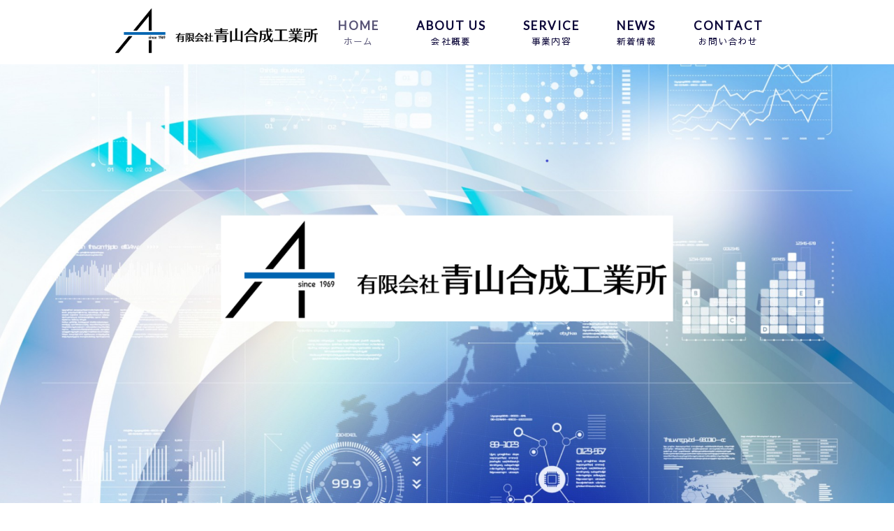

--- FILE ---
content_type: text/html; charset=UTF-8
request_url: https://aoyama-gousei.com/
body_size: 11703
content:
<!DOCTYPE html>
<html dir="ltr" lang="ja">
<head>
<meta name="format-detection" content="telephone=no">
<meta charset="UTF-8">
<meta name="viewport" content="width=device-width, user-scalable=yes, maximum-scale=1.0, minimum-scale=1.0">



<link rel="stylesheet" type="text/css" media="all" href="https://aoyama-gousei.com/struct/wp-content/plugins/vision-crafts/themes/mrp09/font/css/all.min.css">
<link rel="stylesheet" type="text/css" media="all" href="https://aoyama-gousei.com/struct/wp-content/plugins/vision-crafts/themes/mrp09/font/css/v4-shims.min.css">


<link rel="stylesheet" type="text/css" media="all" href="https://aoyama-gousei.com/struct/wp-content/plugins/vision-crafts/themes/mrp09/css/animate.css">
<link rel="pingback" href="https://aoyama-gousei.com/struct/xmlrpc.php">
	<style>img:is([sizes="auto" i], [sizes^="auto," i]) { contain-intrinsic-size: 3000px 1500px }</style>
	
		<!-- All in One SEO 4.9.3 - aioseo.com -->
		<title>青山合成工業所| プラスチックリサイクル</title>
	<meta name="description" content="品質の良い再生原料を作ることを心掛け53年培ってきた技術で品質の良い商品をご提供をしております。" />
	<meta name="robots" content="max-image-preview:large" />
	<link rel="canonical" href="https://aoyama-gousei.com/" />
	<meta name="generator" content="All in One SEO (AIOSEO) 4.9.3" />
		<script type="application/ld+json" class="aioseo-schema">
			{"@context":"https:\/\/schema.org","@graph":[{"@type":"BreadcrumbList","@id":"https:\/\/aoyama-gousei.com\/#breadcrumblist","itemListElement":[{"@type":"ListItem","@id":"https:\/\/aoyama-gousei.com#listItem","position":1,"name":"Home"}]},{"@type":"Organization","@id":"https:\/\/aoyama-gousei.com\/#organization","name":"\u6709\u9650\u4f1a\u793e \u9752\u5c71\u5408\u6210\u5de5\u696d\u6240","url":"https:\/\/aoyama-gousei.com\/"},{"@type":"WebPage","@id":"https:\/\/aoyama-gousei.com\/#webpage","url":"https:\/\/aoyama-gousei.com\/","name":"\u9752\u5c71\u5408\u6210\u5de5\u696d\u6240| \u30d7\u30e9\u30b9\u30c1\u30c3\u30af\u30ea\u30b5\u30a4\u30af\u30eb","description":"\u54c1\u8cea\u306e\u826f\u3044\u518d\u751f\u539f\u6599\u3092\u4f5c\u308b\u3053\u3068\u3092\u5fc3\u639b\u305153\u5e74\u57f9\u3063\u3066\u304d\u305f\u6280\u8853\u3067\u54c1\u8cea\u306e\u826f\u3044\u5546\u54c1\u3092\u3054\u63d0\u4f9b\u3092\u3057\u3066\u304a\u308a\u307e\u3059\u3002","inLanguage":"ja","isPartOf":{"@id":"https:\/\/aoyama-gousei.com\/#website"},"breadcrumb":{"@id":"https:\/\/aoyama-gousei.com\/#breadcrumblist"},"datePublished":"2014-12-09T10:57:59+09:00","dateModified":"2024-01-25T14:45:06+09:00"},{"@type":"WebSite","@id":"https:\/\/aoyama-gousei.com\/#website","url":"https:\/\/aoyama-gousei.com\/","name":"\u6709\u9650\u4f1a\u793e \u9752\u5c71\u5408\u6210\u5de5\u696d\u6240","inLanguage":"ja","publisher":{"@id":"https:\/\/aoyama-gousei.com\/#organization"}}]}
		</script>
		<!-- All in One SEO -->

<link rel='dns-prefetch' href='//static.addtoany.com' />
<link rel="alternate" type="application/rss+xml" title="有限会社 青山合成工業所 &raquo; HOME のコメントのフィード" href="https://aoyama-gousei.com/front-page/feed/" />
<script type="text/javascript">
/* <![CDATA[ */
window._wpemojiSettings = {"baseUrl":"https:\/\/s.w.org\/images\/core\/emoji\/16.0.1\/72x72\/","ext":".png","svgUrl":"https:\/\/s.w.org\/images\/core\/emoji\/16.0.1\/svg\/","svgExt":".svg","source":{"concatemoji":"https:\/\/aoyama-gousei.com\/struct\/wp-includes\/js\/wp-emoji-release.min.js"}};
/*! This file is auto-generated */
!function(s,n){var o,i,e;function c(e){try{var t={supportTests:e,timestamp:(new Date).valueOf()};sessionStorage.setItem(o,JSON.stringify(t))}catch(e){}}function p(e,t,n){e.clearRect(0,0,e.canvas.width,e.canvas.height),e.fillText(t,0,0);var t=new Uint32Array(e.getImageData(0,0,e.canvas.width,e.canvas.height).data),a=(e.clearRect(0,0,e.canvas.width,e.canvas.height),e.fillText(n,0,0),new Uint32Array(e.getImageData(0,0,e.canvas.width,e.canvas.height).data));return t.every(function(e,t){return e===a[t]})}function u(e,t){e.clearRect(0,0,e.canvas.width,e.canvas.height),e.fillText(t,0,0);for(var n=e.getImageData(16,16,1,1),a=0;a<n.data.length;a++)if(0!==n.data[a])return!1;return!0}function f(e,t,n,a){switch(t){case"flag":return n(e,"\ud83c\udff3\ufe0f\u200d\u26a7\ufe0f","\ud83c\udff3\ufe0f\u200b\u26a7\ufe0f")?!1:!n(e,"\ud83c\udde8\ud83c\uddf6","\ud83c\udde8\u200b\ud83c\uddf6")&&!n(e,"\ud83c\udff4\udb40\udc67\udb40\udc62\udb40\udc65\udb40\udc6e\udb40\udc67\udb40\udc7f","\ud83c\udff4\u200b\udb40\udc67\u200b\udb40\udc62\u200b\udb40\udc65\u200b\udb40\udc6e\u200b\udb40\udc67\u200b\udb40\udc7f");case"emoji":return!a(e,"\ud83e\udedf")}return!1}function g(e,t,n,a){var r="undefined"!=typeof WorkerGlobalScope&&self instanceof WorkerGlobalScope?new OffscreenCanvas(300,150):s.createElement("canvas"),o=r.getContext("2d",{willReadFrequently:!0}),i=(o.textBaseline="top",o.font="600 32px Arial",{});return e.forEach(function(e){i[e]=t(o,e,n,a)}),i}function t(e){var t=s.createElement("script");t.src=e,t.defer=!0,s.head.appendChild(t)}"undefined"!=typeof Promise&&(o="wpEmojiSettingsSupports",i=["flag","emoji"],n.supports={everything:!0,everythingExceptFlag:!0},e=new Promise(function(e){s.addEventListener("DOMContentLoaded",e,{once:!0})}),new Promise(function(t){var n=function(){try{var e=JSON.parse(sessionStorage.getItem(o));if("object"==typeof e&&"number"==typeof e.timestamp&&(new Date).valueOf()<e.timestamp+604800&&"object"==typeof e.supportTests)return e.supportTests}catch(e){}return null}();if(!n){if("undefined"!=typeof Worker&&"undefined"!=typeof OffscreenCanvas&&"undefined"!=typeof URL&&URL.createObjectURL&&"undefined"!=typeof Blob)try{var e="postMessage("+g.toString()+"("+[JSON.stringify(i),f.toString(),p.toString(),u.toString()].join(",")+"));",a=new Blob([e],{type:"text/javascript"}),r=new Worker(URL.createObjectURL(a),{name:"wpTestEmojiSupports"});return void(r.onmessage=function(e){c(n=e.data),r.terminate(),t(n)})}catch(e){}c(n=g(i,f,p,u))}t(n)}).then(function(e){for(var t in e)n.supports[t]=e[t],n.supports.everything=n.supports.everything&&n.supports[t],"flag"!==t&&(n.supports.everythingExceptFlag=n.supports.everythingExceptFlag&&n.supports[t]);n.supports.everythingExceptFlag=n.supports.everythingExceptFlag&&!n.supports.flag,n.DOMReady=!1,n.readyCallback=function(){n.DOMReady=!0}}).then(function(){return e}).then(function(){var e;n.supports.everything||(n.readyCallback(),(e=n.source||{}).concatemoji?t(e.concatemoji):e.wpemoji&&e.twemoji&&(t(e.twemoji),t(e.wpemoji)))}))}((window,document),window._wpemojiSettings);
/* ]]> */
</script>

			<link rel='stylesheet' type='text/css' href='https://fonts.googleapis.com/css?family=Lato|Sawarabi Gothic|Satisfy' />
			<style>
				html {
					font-size:106% !important;
				}
				body {
					font-family:'Lato' , 'Sawarabi Gothic' !important;
					background-color:#ffffff;
					color:#0a0a0a !important;
				}
				h1 , h2 , h3 , h4 , h5 , #mainNav .panel ul li {
					font-family:'Lato' , 'Sawarabi Gothic' !important;
				}
				input, textarea, select, button {
					font-family:'Lato' , 'Sawarabi Gothic' !important;
				}
				#footer ul li {
					font-family:'Lato' , 'Sawarabi Gothic' !important;
				}
				p.maintext , p.subtext {
					font-family:'Satisfy' , 'Sawarabi Gothic' !important;
					color:#0c0739 !important;
				}
				p.maintext {
					font-size: 500% !important;
				}
				p.subtext {
					font-size: 350% !important;
				}
				@media screen and (max-width: 768px) {
					p.maintext {
						font-size: 0vw !important;
					}
					p.subtext {
						font-size: 0vw !important;
					}
				}
				h1.title {
					color:#0a0a0a !important;
				}
				.text_base_color {
					color:#ffffff !important;
				}
				.text_main_color {
					color:#0a0a0a !important;
				}
				.text_sub_color {
					color:#0c0739 !important;
				}
				.text_accent_color {
					color:#8c8108 !important;
				}
				.text_default_black {
					color:#252525 !important;
				}
				.text_default_white {
					color:#f2f2f2 !important;
				}
				.bg_base_color {
					background-color:#ffffff !important;
				}
				.bg_main_color {
					background-color:#0a0a0a !important;
				}
				.bg_sub_color {
					background-color:#0c0739 !important;
				}
				.bg_accent_color {
					background-color:#8c8108 !important;
				}
				.bg_default_black {
					background-color:#252525 !important;
				}
				.bg_default_white {
					background-color:#f2f2f2 !important;
				}
				.border_base_color {
					border-color:#ffffff !important;
				}
				.border_main_color {
					border-color:#0a0a0a !important;
				}
				.border_sub_color {
					border-color:#0c0739 !important;
				}
				.border_accent_color {
					border-color:#8c8108 !important;
				}
				.border_default_black {
					border-color:#252525 !important;
				}
				.border_default_white {
					border-color:#f2f2f2 !important;
				}
				div#mainImgfix {
					background-color:none !important;
				}
				#visiocra_slider_items .prev_next_icon {
					color:#f2f2f2 !important;
				}
		
				div#mainImg[number='1'] , div.preload_main_img[number='1'] {
					background-image:url(https://aoyama-gousei.com/struct/wp-content/uploads/a886520f9b89a327a2b1f2cd3683f04f.png);
				}
			
				@media all and (orientation: portrait) {
					div#mainImgfix ,
					div#mainImg {
						height:10vh;
					}
					div#mainImg {
						background-position-x:center
					}
				}
				a:not(.ab-item) ,
				a:not(.ab-item):hover ,
				a:not(.ab-item):active {
					color:#8c8108 !important;
				}
				.post_lists .categories ,
				.post_lists.list_type_1b .date ,
				.post_lists.list_type_2b .date ,
				.post_lists.list_type_4b .date {
					background-color:#8c8108 !important;
					color:#0a0a0a !important;
				}
				.post_lists .categories ,
				.post_lists .categories a ,
				.post_lists.list_type_1b .date ,
				.post_lists.list_type_1b .date a ,
				.post_lists.list_type_2b .date ,
				.post_lists.list_type_2b .date a ,
				.post_lists.list_type_4b .date ,
				.post_lists.list_type_4b .date a {
					color:#ffffff !important;
				}
				.post_lists .title {
					border-color:#8c8108 !important;
				}
				.share-btn {
					border-color:#0a0a0a !important;
				}
				.post_lists .more_link a ,
				.post_link a {
					background-color:#ffffff !important;
					border-color:#0a0a0a !important;
					color:#0a0a0a !important;
				}
				.single h2.first {
					color:#8c8108 !important;
					border-color:#8c8108 !important;
				}
				.single .tags {
					background-color:#8c8108 !important;
				}
				.single .tags a {
					color:#0a0a0a !important;
				}
				ul.menu * {
					color:#8c8108 !important;
				}
				#header ul.menu * {
					color:#0c0739 !important;
				}
				#header .sub-menu {
					background-color:#ffffff !important;
				}
				#header ul.menu a:hover {
					border-bottom:1px solid #8c8108 !important;
				}
				#header ul.menu a:hover {
					border-bottom:1px solid #0c0739 !important;
				}
				#footer ul.menu * , #copyright .copyright {
					color:#0a0a0a !important;
				}
				#copyright .copyright {
					color:#ffffff !important;
				}
				#footer ul.menu a:hover {
					border-bottom:1px solid #8c8108 !important;
				}
				#footer ul.menu a:hover {
					border-bottom:1px solid #0a0a0a !important;
				}
		
					#header-layout {
						background-color:#ffffff !important;
					}
			
				.sticky-header .site-header {
					background-color:#ffffff !important;
				}
				@media only screen and (max-width: 1024px) {
					.sticky-header .site-header {
						background-color:transparent !important;
					}
					.sticky-header #mainImgfix #header-layout,
					.sticky-header #header-layout ,
					#menu-trigger::after ,
					#right-panel {
						background-color:#ffffff !important;
					}
					.menu-trigger-fix span {
						background-color:#0c0739 !important;
					}
				}
				input[type='submit'], input[type='reset'], input[type='button']
				input[type='submit']:hover, input[type='reset']:hover, input[type='button']:hover ,
				.linkBtn {
					background:#8c8108 !important;
					color:#ffffff !important;
				}
				.linkBtn:after {
					border-color:#0a0a0a !important;
				}
				.linkBtn a,
				.linkBtn a:hover {
					color:#ffffff !important;
				}
				#copyright {
					background:#0c0739 !important;
				}
				#footer {
					background:rgba( 12 , 7 , 57 , 0.1 ) !important;
				}
				#socialicon a {
					color:#8c8108 !important;
				}
				section.content-template div.post a {
					color:#8c8108;
				}
				.wpcf7-form div.wpcf7-validation-errors ,
				div.wpcf7-acceptance-missing {
					border:none;
				}
				.wpcf7-form div.wpcf7-validation-errors {
					background-color:#8c8108;
					color:#ffffff;
				}
		</style><link rel='stylesheet' id='vc-module-style-css' href='https://aoyama-gousei.com/struct/wp-content/plugins/vision-crafts/css/module.css?amp;v=1.13.4-dev' type='text/css' media='all' />
<link rel='stylesheet' id='visiocra-parent-style-css' href='https://aoyama-gousei.com/struct/wp-content/plugins/vision-crafts/themes/mrp09/style.css?amp;v=1.13.4-dev' type='text/css' media='all' />
<style id='wp-emoji-styles-inline-css' type='text/css'>

	img.wp-smiley, img.emoji {
		display: inline !important;
		border: none !important;
		box-shadow: none !important;
		height: 1em !important;
		width: 1em !important;
		margin: 0 0.07em !important;
		vertical-align: -0.1em !important;
		background: none !important;
		padding: 0 !important;
	}
</style>
<style id='classic-theme-styles-inline-css' type='text/css'>
/*! This file is auto-generated */
.wp-block-button__link{color:#fff;background-color:#32373c;border-radius:9999px;box-shadow:none;text-decoration:none;padding:calc(.667em + 2px) calc(1.333em + 2px);font-size:1.125em}.wp-block-file__button{background:#32373c;color:#fff;text-decoration:none}
</style>
<link rel='stylesheet' id='aioseo/css/src/vue/standalone/blocks/table-of-contents/global.scss-css' href='https://aoyama-gousei.com/struct/wp-content/plugins/all-in-one-seo-pack/dist/Lite/assets/css/table-of-contents/global.e90f6d47.css' type='text/css' media='all' />
<style id='global-styles-inline-css' type='text/css'>
:root{--wp--preset--aspect-ratio--square: 1;--wp--preset--aspect-ratio--4-3: 4/3;--wp--preset--aspect-ratio--3-4: 3/4;--wp--preset--aspect-ratio--3-2: 3/2;--wp--preset--aspect-ratio--2-3: 2/3;--wp--preset--aspect-ratio--16-9: 16/9;--wp--preset--aspect-ratio--9-16: 9/16;--wp--preset--color--black: #000000;--wp--preset--color--cyan-bluish-gray: #abb8c3;--wp--preset--color--white: #ffffff;--wp--preset--color--pale-pink: #f78da7;--wp--preset--color--vivid-red: #cf2e2e;--wp--preset--color--luminous-vivid-orange: #ff6900;--wp--preset--color--luminous-vivid-amber: #fcb900;--wp--preset--color--light-green-cyan: #7bdcb5;--wp--preset--color--vivid-green-cyan: #00d084;--wp--preset--color--pale-cyan-blue: #8ed1fc;--wp--preset--color--vivid-cyan-blue: #0693e3;--wp--preset--color--vivid-purple: #9b51e0;--wp--preset--gradient--vivid-cyan-blue-to-vivid-purple: linear-gradient(135deg,rgba(6,147,227,1) 0%,rgb(155,81,224) 100%);--wp--preset--gradient--light-green-cyan-to-vivid-green-cyan: linear-gradient(135deg,rgb(122,220,180) 0%,rgb(0,208,130) 100%);--wp--preset--gradient--luminous-vivid-amber-to-luminous-vivid-orange: linear-gradient(135deg,rgba(252,185,0,1) 0%,rgba(255,105,0,1) 100%);--wp--preset--gradient--luminous-vivid-orange-to-vivid-red: linear-gradient(135deg,rgba(255,105,0,1) 0%,rgb(207,46,46) 100%);--wp--preset--gradient--very-light-gray-to-cyan-bluish-gray: linear-gradient(135deg,rgb(238,238,238) 0%,rgb(169,184,195) 100%);--wp--preset--gradient--cool-to-warm-spectrum: linear-gradient(135deg,rgb(74,234,220) 0%,rgb(151,120,209) 20%,rgb(207,42,186) 40%,rgb(238,44,130) 60%,rgb(251,105,98) 80%,rgb(254,248,76) 100%);--wp--preset--gradient--blush-light-purple: linear-gradient(135deg,rgb(255,206,236) 0%,rgb(152,150,240) 100%);--wp--preset--gradient--blush-bordeaux: linear-gradient(135deg,rgb(254,205,165) 0%,rgb(254,45,45) 50%,rgb(107,0,62) 100%);--wp--preset--gradient--luminous-dusk: linear-gradient(135deg,rgb(255,203,112) 0%,rgb(199,81,192) 50%,rgb(65,88,208) 100%);--wp--preset--gradient--pale-ocean: linear-gradient(135deg,rgb(255,245,203) 0%,rgb(182,227,212) 50%,rgb(51,167,181) 100%);--wp--preset--gradient--electric-grass: linear-gradient(135deg,rgb(202,248,128) 0%,rgb(113,206,126) 100%);--wp--preset--gradient--midnight: linear-gradient(135deg,rgb(2,3,129) 0%,rgb(40,116,252) 100%);--wp--preset--font-size--small: 13px;--wp--preset--font-size--medium: 20px;--wp--preset--font-size--large: 36px;--wp--preset--font-size--x-large: 42px;--wp--preset--spacing--20: 0.44rem;--wp--preset--spacing--30: 0.67rem;--wp--preset--spacing--40: 1rem;--wp--preset--spacing--50: 1.5rem;--wp--preset--spacing--60: 2.25rem;--wp--preset--spacing--70: 3.38rem;--wp--preset--spacing--80: 5.06rem;--wp--preset--shadow--natural: 6px 6px 9px rgba(0, 0, 0, 0.2);--wp--preset--shadow--deep: 12px 12px 50px rgba(0, 0, 0, 0.4);--wp--preset--shadow--sharp: 6px 6px 0px rgba(0, 0, 0, 0.2);--wp--preset--shadow--outlined: 6px 6px 0px -3px rgba(255, 255, 255, 1), 6px 6px rgba(0, 0, 0, 1);--wp--preset--shadow--crisp: 6px 6px 0px rgba(0, 0, 0, 1);}:where(.is-layout-flex){gap: 0.5em;}:where(.is-layout-grid){gap: 0.5em;}body .is-layout-flex{display: flex;}.is-layout-flex{flex-wrap: wrap;align-items: center;}.is-layout-flex > :is(*, div){margin: 0;}body .is-layout-grid{display: grid;}.is-layout-grid > :is(*, div){margin: 0;}:where(.wp-block-columns.is-layout-flex){gap: 2em;}:where(.wp-block-columns.is-layout-grid){gap: 2em;}:where(.wp-block-post-template.is-layout-flex){gap: 1.25em;}:where(.wp-block-post-template.is-layout-grid){gap: 1.25em;}.has-black-color{color: var(--wp--preset--color--black) !important;}.has-cyan-bluish-gray-color{color: var(--wp--preset--color--cyan-bluish-gray) !important;}.has-white-color{color: var(--wp--preset--color--white) !important;}.has-pale-pink-color{color: var(--wp--preset--color--pale-pink) !important;}.has-vivid-red-color{color: var(--wp--preset--color--vivid-red) !important;}.has-luminous-vivid-orange-color{color: var(--wp--preset--color--luminous-vivid-orange) !important;}.has-luminous-vivid-amber-color{color: var(--wp--preset--color--luminous-vivid-amber) !important;}.has-light-green-cyan-color{color: var(--wp--preset--color--light-green-cyan) !important;}.has-vivid-green-cyan-color{color: var(--wp--preset--color--vivid-green-cyan) !important;}.has-pale-cyan-blue-color{color: var(--wp--preset--color--pale-cyan-blue) !important;}.has-vivid-cyan-blue-color{color: var(--wp--preset--color--vivid-cyan-blue) !important;}.has-vivid-purple-color{color: var(--wp--preset--color--vivid-purple) !important;}.has-black-background-color{background-color: var(--wp--preset--color--black) !important;}.has-cyan-bluish-gray-background-color{background-color: var(--wp--preset--color--cyan-bluish-gray) !important;}.has-white-background-color{background-color: var(--wp--preset--color--white) !important;}.has-pale-pink-background-color{background-color: var(--wp--preset--color--pale-pink) !important;}.has-vivid-red-background-color{background-color: var(--wp--preset--color--vivid-red) !important;}.has-luminous-vivid-orange-background-color{background-color: var(--wp--preset--color--luminous-vivid-orange) !important;}.has-luminous-vivid-amber-background-color{background-color: var(--wp--preset--color--luminous-vivid-amber) !important;}.has-light-green-cyan-background-color{background-color: var(--wp--preset--color--light-green-cyan) !important;}.has-vivid-green-cyan-background-color{background-color: var(--wp--preset--color--vivid-green-cyan) !important;}.has-pale-cyan-blue-background-color{background-color: var(--wp--preset--color--pale-cyan-blue) !important;}.has-vivid-cyan-blue-background-color{background-color: var(--wp--preset--color--vivid-cyan-blue) !important;}.has-vivid-purple-background-color{background-color: var(--wp--preset--color--vivid-purple) !important;}.has-black-border-color{border-color: var(--wp--preset--color--black) !important;}.has-cyan-bluish-gray-border-color{border-color: var(--wp--preset--color--cyan-bluish-gray) !important;}.has-white-border-color{border-color: var(--wp--preset--color--white) !important;}.has-pale-pink-border-color{border-color: var(--wp--preset--color--pale-pink) !important;}.has-vivid-red-border-color{border-color: var(--wp--preset--color--vivid-red) !important;}.has-luminous-vivid-orange-border-color{border-color: var(--wp--preset--color--luminous-vivid-orange) !important;}.has-luminous-vivid-amber-border-color{border-color: var(--wp--preset--color--luminous-vivid-amber) !important;}.has-light-green-cyan-border-color{border-color: var(--wp--preset--color--light-green-cyan) !important;}.has-vivid-green-cyan-border-color{border-color: var(--wp--preset--color--vivid-green-cyan) !important;}.has-pale-cyan-blue-border-color{border-color: var(--wp--preset--color--pale-cyan-blue) !important;}.has-vivid-cyan-blue-border-color{border-color: var(--wp--preset--color--vivid-cyan-blue) !important;}.has-vivid-purple-border-color{border-color: var(--wp--preset--color--vivid-purple) !important;}.has-vivid-cyan-blue-to-vivid-purple-gradient-background{background: var(--wp--preset--gradient--vivid-cyan-blue-to-vivid-purple) !important;}.has-light-green-cyan-to-vivid-green-cyan-gradient-background{background: var(--wp--preset--gradient--light-green-cyan-to-vivid-green-cyan) !important;}.has-luminous-vivid-amber-to-luminous-vivid-orange-gradient-background{background: var(--wp--preset--gradient--luminous-vivid-amber-to-luminous-vivid-orange) !important;}.has-luminous-vivid-orange-to-vivid-red-gradient-background{background: var(--wp--preset--gradient--luminous-vivid-orange-to-vivid-red) !important;}.has-very-light-gray-to-cyan-bluish-gray-gradient-background{background: var(--wp--preset--gradient--very-light-gray-to-cyan-bluish-gray) !important;}.has-cool-to-warm-spectrum-gradient-background{background: var(--wp--preset--gradient--cool-to-warm-spectrum) !important;}.has-blush-light-purple-gradient-background{background: var(--wp--preset--gradient--blush-light-purple) !important;}.has-blush-bordeaux-gradient-background{background: var(--wp--preset--gradient--blush-bordeaux) !important;}.has-luminous-dusk-gradient-background{background: var(--wp--preset--gradient--luminous-dusk) !important;}.has-pale-ocean-gradient-background{background: var(--wp--preset--gradient--pale-ocean) !important;}.has-electric-grass-gradient-background{background: var(--wp--preset--gradient--electric-grass) !important;}.has-midnight-gradient-background{background: var(--wp--preset--gradient--midnight) !important;}.has-small-font-size{font-size: var(--wp--preset--font-size--small) !important;}.has-medium-font-size{font-size: var(--wp--preset--font-size--medium) !important;}.has-large-font-size{font-size: var(--wp--preset--font-size--large) !important;}.has-x-large-font-size{font-size: var(--wp--preset--font-size--x-large) !important;}
:where(.wp-block-post-template.is-layout-flex){gap: 1.25em;}:where(.wp-block-post-template.is-layout-grid){gap: 1.25em;}
:where(.wp-block-columns.is-layout-flex){gap: 2em;}:where(.wp-block-columns.is-layout-grid){gap: 2em;}
:root :where(.wp-block-pullquote){font-size: 1.5em;line-height: 1.6;}
</style>
<link rel='stylesheet' id='contact-form-7-css' href='https://aoyama-gousei.com/struct/wp-content/plugins/contact-form-7/includes/css/styles.css' type='text/css' media='all' />
<link rel='stylesheet' id='scroll-top-css-css' href='https://aoyama-gousei.com/struct/wp-content/plugins/scroll-top/assets/css/scroll-top.css' type='text/css' media='all' />
<link rel='stylesheet' id='wc-shortcodes-style-css' href='https://aoyama-gousei.com/struct/wp-content/plugins/wc-shortcodes/public/assets/css/style.css' type='text/css' media='all' />
<link rel='stylesheet' id='iajcf-frontend-css' href='https://aoyama-gousei.com/struct/wp-content/plugins/morph-extension-system/extensions/image-auth-japanese-version-for-contactform7/css/frontend.css' type='text/css' media='all' />
<link rel='stylesheet' id='slb_core-css' href='https://aoyama-gousei.com/struct/wp-content/plugins/simple-lightbox/client/css/app.css' type='text/css' media='all' />
<link rel='stylesheet' id='addtoany-css' href='https://aoyama-gousei.com/struct/wp-content/plugins/add-to-any/addtoany.min.css' type='text/css' media='all' />
<link rel='stylesheet' id='wordpresscanvas-font-awesome-css' href='https://aoyama-gousei.com/struct/wp-content/plugins/wc-shortcodes/public/assets/css/font-awesome.min.css' type='text/css' media='all' />
<script type="text/javascript" src="https://aoyama-gousei.com/struct/wp-includes/js/jquery/jquery.min.js" id="jquery-core-js"></script>
<script type="text/javascript" src="https://aoyama-gousei.com/struct/wp-includes/js/jquery/jquery-migrate.min.js" id="jquery-migrate-js"></script>
<script type="text/javascript" src="https://aoyama-gousei.com/struct/wp-content/plugins/vision-crafts/js/module.js?amp;v=1.13.4-dev" id="vc-module-scripts-js"></script>
<script type="text/javascript" src="https://aoyama-gousei.com/struct/wp-content/plugins/vision-crafts/themes/mrp09/js/visiocra.js?amp;v=1.13.4-dev" id="visiocra-style-js"></script>
<script type="text/javascript" id="addtoany-core-js-before">
/* <![CDATA[ */
window.a2a_config=window.a2a_config||{};a2a_config.callbacks=[];a2a_config.overlays=[];a2a_config.templates={};a2a_localize = {
	Share: "共有",
	Save: "ブックマーク",
	Subscribe: "購読",
	Email: "メール",
	Bookmark: "ブックマーク",
	ShowAll: "すべて表示する",
	ShowLess: "小さく表示する",
	FindServices: "サービスを探す",
	FindAnyServiceToAddTo: "追加するサービスを今すぐ探す",
	PoweredBy: "Powered by",
	ShareViaEmail: "メールでシェアする",
	SubscribeViaEmail: "メールで購読する",
	BookmarkInYourBrowser: "ブラウザにブックマーク",
	BookmarkInstructions: "このページをブックマークするには、 Ctrl+D または \u2318+D を押下。",
	AddToYourFavorites: "お気に入りに追加",
	SendFromWebOrProgram: "任意のメールアドレスまたはメールプログラムから送信",
	EmailProgram: "メールプログラム",
	More: "詳細&#8230;",
	ThanksForSharing: "共有ありがとうございます !",
	ThanksForFollowing: "フォローありがとうございます !"
};
/* ]]> */
</script>
<script type="text/javascript" defer src="https://static.addtoany.com/menu/page.js" id="addtoany-core-js"></script>
<script type="text/javascript" defer src="https://aoyama-gousei.com/struct/wp-content/plugins/add-to-any/addtoany.min.js" id="addtoany-jquery-js"></script>
<script type="text/javascript" id="visiocra_slider-js-extra">
/* <![CDATA[ */
var visiocra_slider_settings = {"auto_slider_flg":"off"};
/* ]]> */
</script>
<script type="text/javascript" src="https://aoyama-gousei.com/struct/wp-content/plugins/vision-crafts/js/slider.js?amp;v=1.13.4-dev" id="visiocra_slider-js"></script>
<link rel="https://api.w.org/" href="https://aoyama-gousei.com/wp-json/" /><link rel="alternate" title="JSON" type="application/json" href="https://aoyama-gousei.com/wp-json/wp/v2/pages/2" /><link rel="EditURI" type="application/rsd+xml" title="RSD" href="https://aoyama-gousei.com/struct/xmlrpc.php?rsd" />
<link rel="alternate" title="oEmbed (JSON)" type="application/json+oembed" href="https://aoyama-gousei.com/wp-json/oembed/1.0/embed?url=https%3A%2F%2Faoyama-gousei.com%2F" />
<link rel="alternate" title="oEmbed (XML)" type="text/xml+oembed" href="https://aoyama-gousei.com/wp-json/oembed/1.0/embed?url=https%3A%2F%2Faoyama-gousei.com%2F&#038;format=xml" />
<!-- Scroll To Top -->
<style id="scrolltop-custom-style">
		#scrollUp {border-radius:3px;opacity:0.7;bottom:20px;right:20px;background:#000000;;}
		#scrollUp:hover{opacity:1;}
        .top-icon{stroke:#ffffff;}
        
		
		</style>
<!-- End Scroll Top - https://wordpress.org/plugins/scroll-top/ -->
<!-- Analytics by WP Statistics - https://wp-statistics.com -->
<script src="https://aoyama-gousei.com/struct/wp-content/plugins/vision-crafts/themes/mrp09/js/jquery.panelslider.min.js"></script>
<script src="https://aoyama-gousei.com/struct/wp-content/plugins/vision-crafts/themes/mrp09/js/effect.js"></script>
<script src="https://aoyama-gousei.com/struct/wp-content/plugins/vision-crafts/themes/mrp09/js/smoothscroll.js"></script>
<script src="https://aoyama-gousei.com/struct/wp-content/plugins/vision-crafts/themes/mrp09/js/wow.min.js"></script>
</head>
<body class="home wp-singular page-template-default page page-id-2 wp-theme-mrp09 wc-shortcodes-font-awesome-enabled centerlogo right-sidebar page-front-page">
<div id="all">
	<div class="overlay" id="ps-overlay"></div>
						<div id="mainImgfix" class="non-ami">
				<div id="element_in_mainimg" class="wow fadeIn animated post" data-wow-duration="3s">
					<p class="mainlogo"><img src="" /></p>
					<p class="maintext text_main_color"></p>
					<p class="subtext text_main_color"></p>
				</div>
			
	
	
	<div id="header_wrapper" style="background-color:transparent;">
				<header id="header" role="banner">
			<div class="inner">
				<div id="header-layout">
					<div class="logo">
													<a href="https://aoyama-gousei.com/" title="有限会社 青山合成工業所" rel="home">
								<img src="https://aoyama-gousei.com/struct/wp-content/uploads/logo.png" alt="有限会社 青山合成工業所">							</a>
											</div>
										<!-- nav -->

<nav id="mainNav" class="site-header">
	<div id="menu-trigger" class="menu-trigger-fix">
		<span></span>
		<span></span>
		<span></span>
	</div>
	<div class="inner">
		<div class="panel nav-effect" id="right-panel">
					<div class="scroll-logo-fix"><a href="https://aoyama-gousei.com/"><div class="scroll-logo"><img src="https://aoyama-gousei.com/struct/wp-content/uploads/logo.png" alt="有限会社 青山合成工業所"></div></a></div>
				<ul id="menu-global-menu" class="menu"><li id="menu-item-5" class="menu-item menu-item-type-post_type menu-item-object-page menu-item-home current-menu-item page_item page-item-2 current_page_item"><a href="https://aoyama-gousei.com/"><b>HOME</b><span>ホーム</span></a></li>
<li id="menu-item-107" class="menu-item menu-item-type-post_type menu-item-object-page"><a href="https://aoyama-gousei.com/about/"><b>ABOUT US</b><span>会社概要</span></a></li>
<li id="menu-item-108" class="menu-item menu-item-type-post_type menu-item-object-page"><a href="https://aoyama-gousei.com/service/"><b>SERVICE</b><span>事業内容</span></a></li>
<li id="menu-item-184" class="menu-item menu-item-type-taxonomy menu-item-object-category"><a href="https://aoyama-gousei.com/./news/"><b>NEWS</b><span>新着情報</span></a></li>
<li id="menu-item-106" class="menu-item menu-item-type-post_type menu-item-object-page"><a href="https://aoyama-gousei.com/contact/"><b>CONTACT</b><span>お問い合わせ</span></a></li>
</ul>		</div>
	</div>
</nav>
<!-- end/nav -->
				</div>
			</div>
		</header>
					<div id="mainImg" class="mainfix" number="1" max="1">
			</div>
					</div>
					</div>
			
<div id="wrapper-full">
	<div id="content" class="wide">
	<section class="content-template bg_main_color" style="background-image:url('https://aoyama-gousei.com/struct/wp-content/uploads/bus34.jpg');background-position:center;">
			<div class="background-mask bg_main_color"></div>
		<div class="post wow animated first_opacity fadeInLeft" data-wow-duration="1.5s">
					<h2 class="heading_main text_base_color">ご挨拶</h2>
							<p class="heading_sub text_base_color">Greeting</p>
				<div class="content text_base_color">
			<p>&nbsp;</p>
<div class="spleft">
<p style="text-align: center;"><span style="font-size: 24px;"><b>昭和44年創業当初より</b></span></p>
<p style="text-align: center;"><span style="font-size: 24px;"><b>プラスチック再生事業を行ってきて</b></span><span style="font-size: 24px;"><b>早55年。</b></span></p>
<p style="text-align: center;"><span style="font-size: 24px;"><b>品質の良い再生原料を作ることを心掛け</b></span></p>
<p style="text-align: center;"><span style="font-size: 24px;"><b>55年培ってきた技術で</b></span></p>
<p style="text-align: center;"><span style="font-size: 24px;"><b>品質の良い商品を</b><b>ご提供をしております。</b></span></p>
<p style="text-align: center;"><span style="font-size: 24px;"><b>『もったいない』精神で</b><b>限りある資源の再生と</b></span></p>
<p style="text-align: center;"><span style="font-size: 24px;"><b>循環型社会の懸け橋にこれからもなっていき</b></span></p>
<p style="text-align: center;"><span style="font-size: 24px;"><b>誠実に仕事を行ってまいります。</b></span></p>
</div>					</div>
	</div>
</section>
<div class="stepup-side-half-wrapper height-style-content">
	<section class="post content-template stepup-side-half">
					</section>
			<section class="content-template stepup-side-half odd">
			<div class="post wow animated first_opacity fadeInLeft" data-wow-duration="1.5s">
				<div class="content_area right_content flex_inner bg_base_color">
					<h2 class="heading_main border_accent_color text_accent_color" style="border-bottom:1px solid;">
						ABOUT US					</h2>
											<p class="heading_sub text_accent_color">会社概要</p>
										<div class="content text_accent_color">
						<p>&nbsp;</p>
<div class="container wrap sp_vertical j_around">
<div class="column2_30"></div>
<div class="column2_30 pa_1 mt_0_5 mb_0_5" style="background: #8C8108; border-radius: 10px; text-align: center; box-shadow: 0px 4px 0px 0px #423c04;"><a href="/about/"><span style="font-size: 20px; color: #ffffff;">READ MORE</span></a></div>
<div class="column2_30"></div>
</div>
<p>&nbsp;</p>					</div>
					<div class="arrow border_base_color"></div>
				</div>
				<div class="decoration_area left_bg flex_inner bg_base_color" style="background-image:url('https://aoyama-gousei.com/struct/wp-content/uploads/0d113e56c53f686be376a7ec37158bb2.png');background-position:center center;">
				</div>
			</div>
		</section>
			<section class="content-template stepup-side-half even">
			<div class="post wow animated first_opacity fadeInRight" data-wow-duration="1.5s">
				<div class="content_area left_content flex_inner bg_base_color">
					<h2 class="heading_main border_accent_color text_accent_color" style="border-bottom:1px solid;">
						SERVICE					</h2>
											<p class="heading_sub text_accent_color">事業内容</p>
										<div class="content text_accent_color">
						<p>&nbsp;</p>
<div class="container wrap sp_vertical j_around">
<div class="column2_30"></div>
<div class="column2_30 pa_1 mt_0_5 mb_0_5" style="background: #8C8108; border-radius: 10px; text-align: center; box-shadow: 0px 4px 0px 0px #423c04;"><a href="/service/"><span style="font-size: 20px; color: #ffffff;">READ MORE</span></a></div>
<div class="column2_30"></div>
</div>
<p>&nbsp;</p>					</div>
					<div class="arrow border_base_color"></div>
				</div>
				<div class="decoration_area right_bg flex_inner bg_base_color" style="background-image:url('https://aoyama-gousei.com/struct/wp-content/uploads/pixta_78423081_M.jpg');background-position:center center;">
				</div>
			</div>
		</section>
	</div>
<section class="content-template bg_base_color" style="">
			<div class="background-mask bg_base_color"></div>
		<div class="post wow animated first_opacity " data-wow-duration="1.5s">
					<h2 class="heading_main text_main_color">新着情報</h2>
						<div class="content text_main_color">
			<div class="front_list">
	<ul class='post_lists list_type_1b'><li>
	 
		 

			<div class="right no_thumbnail">
	 
			<div class="title"><a href="https://aoyama-gousei.com/news/homepage-open/">ホームページ開設致しました。</a></div>
				<div class="date">2021/05/06</div>
				<div class="categories"><a href='https://aoyama-gousei.com/./news/'>NEWS</a></div>
				<div class="excerpt">弊社のホームページを開設いたしました。 タブレットやスマートフォンにも対応したレスポンシブwebデザインを取り入れています。 今後ともよろしくお願い申し上げます。</div>
				<div class="more_link"><a href="https://aoyama-gousei.com/news/homepage-open/">詳細はこちら</a></div>
		
			</div>
	 
</li>
</ul>	<p class="front_alinkBtn linkBtn linkbottom"><a href="https://aoyama-gousei.com/./news/">一覧を見る</a></p>
</div>
					</div>
	</div>
</section>
<link rel='stylesheet' href='https://aoyama-gousei.com/struct/wp-content/plugins/vision-crafts/view/templates/simple/style.css?ver=1.13.4-dev' /><script src='https://aoyama-gousei.com/struct/wp-content/plugins/vision-crafts/view/templates/simple/scripts.js?version=1.13.4-dev'></script><link rel='stylesheet' href='https://aoyama-gousei.com/struct/wp-content/plugins/vision-crafts/view/templates/stepup-side-half/style.css?ver=1.13.4-dev' /><script src='https://aoyama-gousei.com/struct/wp-content/plugins/vision-crafts/view/templates/stepup-side-half/scripts.js?version=1.13.4-dev'></script><link rel='stylesheet' href='https://aoyama-gousei.com/struct/wp-content/plugins/vision-crafts/view/templates/parallax/style.css?ver=1.13.4-dev' /><script src='https://aoyama-gousei.com/struct/wp-content/plugins/vision-crafts/view/templates/parallax/scripts.js?version=1.13.4-dev'></script>	</div>
</div>
<!-- / wrapper -->
<footer id="footer">
	<div class="inner">
						<div id="socialicon">
			<ul>
						</ul>
		</div>
				<ul id="menu-footer-menu" class="menu"><li id="menu-item-217" class="menu-item menu-item-type-post_type menu-item-object-page menu-item-home current-menu-item page_item page-item-2 current_page_item menu-item-217"><a href="https://aoyama-gousei.com/" aria-current="page">HOME</a></li>
<li id="menu-item-35" class="menu-item menu-item-type-post_type menu-item-object-page menu-item-35"><a href="https://aoyama-gousei.com/privacy/">PRIVACY POLICY</a></li>
<li id="menu-item-34" class="menu-item menu-item-type-post_type menu-item-object-page menu-item-34"><a href="https://aoyama-gousei.com/sitemap/">SITE MAP</a></li>
<li id="menu-item-216" class="menu-item menu-item-type-post_type menu-item-object-page menu-item-216"><a href="https://aoyama-gousei.com/contact/">CONTACT</a></li>
</ul>			</div>
	<!-- / inner --> 
</footer>
<!-- / footer -->

<div id="copyright">
	<div class="inner">
		<p class="copyright">Copyright &copy; 2026 有限会社 青山合成工業所 All rights Reserved.</p>
	</div>
</div>

</div>
<!-- / all -->
<script type="speculationrules">
{"prefetch":[{"source":"document","where":{"and":[{"href_matches":"\/*"},{"not":{"href_matches":["\/struct\/wp-*.php","\/struct\/wp-admin\/*","\/struct\/wp-content\/uploads\/*","\/struct\/wp-content\/*","\/struct\/wp-content\/plugins\/*","\/struct\/wp-content\/plugins\/vision-crafts\/themes\/mrp09\/*","\/*\\?(.+)"]}},{"not":{"selector_matches":"a[rel~=\"nofollow\"]"}},{"not":{"selector_matches":".no-prefetch, .no-prefetch a"}}]},"eagerness":"conservative"}]}
</script>
			<script>
				// Used by Gallery Custom Links to handle tenacious Lightboxes
				//jQuery(document).ready(function () {

					function mgclInit() {
						
						// In jQuery:
						// if (jQuery.fn.off) {
						// 	jQuery('.no-lightbox, .no-lightbox img').off('click'); // jQuery 1.7+
						// }
						// else {
						// 	jQuery('.no-lightbox, .no-lightbox img').unbind('click'); // < jQuery 1.7
						// }

						// 2022/10/24: In Vanilla JS
						var elements = document.querySelectorAll('.no-lightbox, .no-lightbox img');
						for (var i = 0; i < elements.length; i++) {
						 	elements[i].onclick = null;
						}


						// In jQuery:
						//jQuery('a.no-lightbox').click(mgclOnClick);

						// 2022/10/24: In Vanilla JS:
						var elements = document.querySelectorAll('a.no-lightbox');
						for (var i = 0; i < elements.length; i++) {
						 	elements[i].onclick = mgclOnClick;
						}

						// in jQuery:
						// if (jQuery.fn.off) {
						// 	jQuery('a.set-target').off('click'); // jQuery 1.7+
						// }
						// else {
						// 	jQuery('a.set-target').unbind('click'); // < jQuery 1.7
						// }
						// jQuery('a.set-target').click(mgclOnClick);

						// 2022/10/24: In Vanilla JS:
						var elements = document.querySelectorAll('a.set-target');
						for (var i = 0; i < elements.length; i++) {
						 	elements[i].onclick = mgclOnClick;
						}
					}

					function mgclOnClick() {
						if (!this.target || this.target == '' || this.target == '_self')
							window.location = this.href;
						else
							window.open(this.href,this.target);
						return false;
					}

					// From WP Gallery Custom Links
					// Reduce the number of  conflicting lightboxes
					function mgclAddLoadEvent(func) {
						var oldOnload = window.onload;
						if (typeof window.onload != 'function') {
							window.onload = func;
						} else {
							window.onload = function() {
								oldOnload();
								func();
							}
						}
					}

					mgclAddLoadEvent(mgclInit);
					mgclInit();

				//});
			</script>
		<script type="text/javascript" src="https://aoyama-gousei.com/struct/wp-includes/js/dist/hooks.min.js" id="wp-hooks-js"></script>
<script type="text/javascript" src="https://aoyama-gousei.com/struct/wp-includes/js/dist/i18n.min.js" id="wp-i18n-js"></script>
<script type="text/javascript" id="wp-i18n-js-after">
/* <![CDATA[ */
wp.i18n.setLocaleData( { 'text direction\u0004ltr': [ 'ltr' ] } );
/* ]]> */
</script>
<script type="text/javascript" src="https://aoyama-gousei.com/struct/wp-content/plugins/contact-form-7/includes/swv/js/index.js" id="swv-js"></script>
<script type="text/javascript" id="contact-form-7-js-translations">
/* <![CDATA[ */
( function( domain, translations ) {
	var localeData = translations.locale_data[ domain ] || translations.locale_data.messages;
	localeData[""].domain = domain;
	wp.i18n.setLocaleData( localeData, domain );
} )( "contact-form-7", {"translation-revision-date":"2025-11-30 08:12:23+0000","generator":"GlotPress\/4.0.3","domain":"messages","locale_data":{"messages":{"":{"domain":"messages","plural-forms":"nplurals=1; plural=0;","lang":"ja_JP"},"This contact form is placed in the wrong place.":["\u3053\u306e\u30b3\u30f3\u30bf\u30af\u30c8\u30d5\u30a9\u30fc\u30e0\u306f\u9593\u9055\u3063\u305f\u4f4d\u7f6e\u306b\u7f6e\u304b\u308c\u3066\u3044\u307e\u3059\u3002"],"Error:":["\u30a8\u30e9\u30fc:"]}},"comment":{"reference":"includes\/js\/index.js"}} );
/* ]]> */
</script>
<script type="text/javascript" id="contact-form-7-js-before">
/* <![CDATA[ */
var wpcf7 = {
    "api": {
        "root": "https:\/\/aoyama-gousei.com\/wp-json\/",
        "namespace": "contact-form-7\/v1"
    },
    "cached": 1
};
/* ]]> */
</script>
<script type="text/javascript" src="https://aoyama-gousei.com/struct/wp-content/plugins/contact-form-7/includes/js/index.js" id="contact-form-7-js"></script>
<script type="text/javascript" async defer src="https://aoyama-gousei.com/struct/wp-content/plugins/scroll-top/assets/js/jquery.scrollUp.min.js" id="scroll-top-js-js"></script>
<script type="text/javascript" src="https://aoyama-gousei.com/struct/wp-includes/js/imagesloaded.min.js" id="imagesloaded-js"></script>
<script type="text/javascript" src="https://aoyama-gousei.com/struct/wp-includes/js/masonry.min.js" id="masonry-js"></script>
<script type="text/javascript" src="https://aoyama-gousei.com/struct/wp-includes/js/jquery/jquery.masonry.min.js" id="jquery-masonry-js"></script>
<script type="text/javascript" id="wc-shortcodes-rsvp-js-extra">
/* <![CDATA[ */
var WCShortcodes = {"ajaxurl":"https:\/\/aoyama-gousei.com\/struct\/wp-admin\/admin-ajax.php"};
/* ]]> */
</script>
<script type="text/javascript" src="https://aoyama-gousei.com/struct/wp-content/plugins/wc-shortcodes/public/assets/js/rsvp.js" id="wc-shortcodes-rsvp-js"></script>
<script type="text/javascript" id="wp-statistics-tracker-js-extra">
/* <![CDATA[ */
var WP_Statistics_Tracker_Object = {"requestUrl":"https:\/\/aoyama-gousei.com\/wp-json\/wp-statistics\/v2","ajaxUrl":"https:\/\/aoyama-gousei.com\/struct\/wp-admin\/admin-ajax.php","hitParams":{"wp_statistics_hit":1,"source_type":"home","source_id":2,"search_query":"","signature":"cea47bdff9460dbb2bc6c36138694078","endpoint":"hit"},"option":{"dntEnabled":false,"bypassAdBlockers":false,"consentIntegration":{"name":null,"status":[]},"isPreview":false,"userOnline":false,"trackAnonymously":false,"isWpConsentApiActive":false,"consentLevel":"functional"},"isLegacyEventLoaded":"","customEventAjaxUrl":"https:\/\/aoyama-gousei.com\/struct\/wp-admin\/admin-ajax.php?action=wp_statistics_custom_event&nonce=333104ad2b","onlineParams":{"wp_statistics_hit":1,"source_type":"home","source_id":2,"search_query":"","signature":"cea47bdff9460dbb2bc6c36138694078","action":"wp_statistics_online_check"},"jsCheckTime":"60000"};
/* ]]> */
</script>
<script type="text/javascript" src="https://aoyama-gousei.com/struct/wp-content/plugins/wp-statistics/assets/js/tracker.js" id="wp-statistics-tracker-js"></script>
<script type="text/javascript" id="slb_context">/* <![CDATA[ */if ( !!window.jQuery ) {(function($){$(document).ready(function(){if ( !!window.SLB ) { {$.extend(SLB, {"context":["public","user_guest"]});} }})})(jQuery);}/* ]]> */</script>

		<script id="scrolltop-custom-js">
		jQuery(document).ready(function($){
			$(window).load(function() {
				$.scrollUp({
					scrollSpeed: 300,
					animation: 'fade',
					scrollText: '<span class="scroll-top"><svg width="36px" height="36px" viewBox="0 0 24 24" xmlns="http://www.w3.org/2000/svg"><defs><style>.top-icon{fill:none;stroke-linecap:round;stroke-linejoin:bevel;stroke-width:1.5px;}</style></defs><g id="ic-chevron-top"><path class="top-icon" d="M16.78,14.2l-4.11-4.11a1,1,0,0,0-1.41,0l-4,4"/></g></svg></span>',
					scrollDistance: 300,
					scrollTarget: ''
				});
			});
		});
		</script>
<script>
	new WOW().init();
	(function($){
		$( '.wow.first_opacity' ).removeClass('first_opacity');
	}(jQuery));
</script>
</body>
</html>

<!--
Performance optimized by W3 Total Cache. Learn more: https://www.boldgrid.com/w3-total-cache/?utm_source=w3tc&utm_medium=footer_comment&utm_campaign=free_plugin


Served from: aoyama-gousei.com @ 2026-01-17 05:17:27 by W3 Total Cache
-->

--- FILE ---
content_type: text/css
request_url: https://aoyama-gousei.com/struct/wp-content/plugins/vision-crafts/view/templates/stepup-side-half/style.css?ver=1.13.4-dev
body_size: 461
content:
.stepup-side-half-wrapper {
	display:flex;
	flex-wrap:wrap;
}
section.content-template.stepup-side-half {
	padding:0;
	box-sizing:border-box;
	width:100%;
}
section.stepup-side-half div.post {
	display:flex;
}
section.stepup-side-half.odd div.post {
	flex-direction:row-reverse;
}

section.stepup-side-half div.flex_inner {
	width:50%;
	padding:6% 6%;
	position:relative;
}

section.stepup-side-half .arrow {
	position:absolute;
	top:calc( 50% - 30px );
	width: 0px;
	height: 0px;
	z-index: 20;
}

section.stepup-side-half .right_content .arrow {
	left:-30px;
	border-top: solid 30px transparent !important;
	border-right: solid 30px;
	border-bottom: solid 30px transparent !important;
}

section.stepup-side-half .left_content .arrow {
	right:-30px;
	border-top: solid 30px transparent !important;
	border-bottom: solid 30px transparent !important;
	border-left: solid 30px;
}

section.stepup-side-half .decoration_area {
	background-size:cover;
	background-repeat:no-repeat;
}
@media screen and (max-width:1024px) {
	.height-style-auto section.content-template.stepup-side-half:not(:first-child) {
		width:50%;
	}
	.height-style-content section.stepup-side-half .decoration_area {
		height:300px;
	}

	section.stepup-side-half.odd div.post ,
	section.stepup-side-half.even div.post {
		flex-direction:column;
	}

	section.content-template div.flex_inner {
		width:100%;
	}

	section.stepup-side-half .right_content .arrow ,
	section.stepup-side-half .left_content .arrow {
		top:calc(100% - 15px);
		left:calc( 50% - 15px );
	}

	section.stepup-side-half .left_content .arrow {
		transform:rotate(90deg);
	}

	section.stepup-side-half .right_content .arrow {
		transform:rotate(-90deg);
	}
}

@media screen and (max-width:768px) {
	.height-style-auto section.content-template.stepup-side-half:not(:first-child) {
		width:100%;
	}
}


--- FILE ---
content_type: application/javascript
request_url: https://aoyama-gousei.com/struct/wp-content/plugins/vision-crafts/view/templates/stepup-side-half/scripts.js?version=1.13.4-dev
body_size: 243
content:
jQuery(document).ready(function($){
	var func = {
		SetItemHeight : function() {
			var target,contents,images,max_height,height,n,i;

			target = $( '.stepup-side-half-wrapper.height-style-auto' );
			for( n = 0; n < target.length; ++n ) {
				contents = $( target[n] ).find( 'section.content-template.stepup-side-half div.content_area' );
				images = $( target[n] ).find( 'section.content-template.stepup-side-half div.decoration_area' );
				max_height = 0;
				for( i = 0; i < contents.length; ++i ) {
					height = $( contents[i] ).height();
					if( height > max_height )
						max_height = height;
				}
	
				$( contents ).height( max_height );
				$( images ).height( max_height );
			}

		}
	}
	func.SetItemHeight();
});
